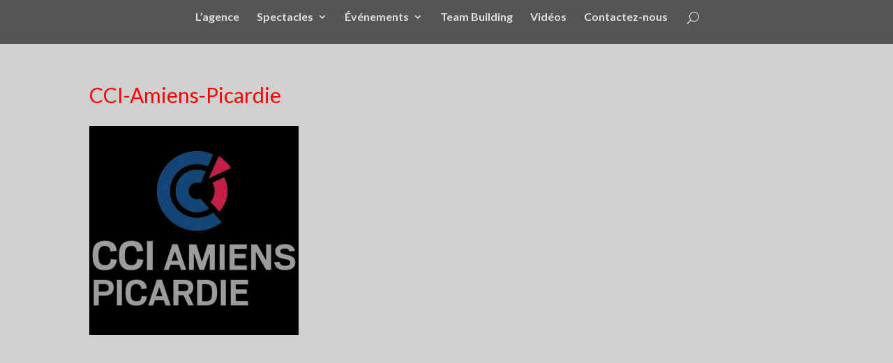

--- FILE ---
content_type: text/html; charset=UTF-8
request_url: https://www.caracom.fr/organisateur-de-spectacles-evenements-team-building/cci-amiens-picardie/
body_size: 7588
content:
<!DOCTYPE html>
<!--[if IE 6]>
<html id="ie6" lang="fr-FR" prefix="og: http://ogp.me/ns#">
<![endif]-->
<!--[if IE 7]>
<html id="ie7" lang="fr-FR" prefix="og: http://ogp.me/ns#">
<![endif]-->
<!--[if IE 8]>
<html id="ie8" lang="fr-FR" prefix="og: http://ogp.me/ns#">
<![endif]-->
<!--[if !(IE 6) | !(IE 7) | !(IE 8)  ]><!-->
<html lang="fr-FR" prefix="og: http://ogp.me/ns#">
<!--<![endif]-->
<head>
	<meta charset="UTF-8" />
			
	<meta http-equiv="X-UA-Compatible" content="IE=edge">
	<link rel="pingback" href="https://www.caracom.fr/xmlrpc.php" />

		<!--[if lt IE 9]>
	<script src="https://www.caracom.fr/wp-content/themes/Divi/js/html5.js" type="text/javascript"></script>
	<![endif]-->

	<script type="text/javascript">
		document.documentElement.className = 'js';
	</script>

	<title>CCI-Amiens-Picardie - CARACOM agence événementielle Nord</title>

<!-- This site is optimized with the Yoast SEO plugin v4.8 - https://yoast.com/wordpress/plugins/seo/ -->
<link rel="canonical" href="https://www.caracom.fr/organisateur-de-spectacles-evenements-team-building/cci-amiens-picardie/" />
<meta property="og:locale" content="fr_FR" />
<meta property="og:type" content="article" />
<meta property="og:title" content="CCI-Amiens-Picardie - CARACOM agence événementielle Nord" />
<meta property="og:url" content="https://www.caracom.fr/organisateur-de-spectacles-evenements-team-building/cci-amiens-picardie/" />
<meta property="og:site_name" content="CARACOM agence événementielle Nord" />
<meta property="article:publisher" content="https://www.facebook.com/Caracom-346961785383332" />
<meta property="og:image" content="https://www.caracom.fr/wp-content/uploads/2017/03/CCI-Amiens-Picardie.jpg" />
<meta name="twitter:card" content="summary" />
<meta name="twitter:title" content="CCI-Amiens-Picardie - CARACOM agence événementielle Nord" />
<meta name="twitter:image" content="https://www.caracom.fr/wp-content/uploads/2017/03/CCI-Amiens-Picardie.jpg" />
<!-- / Yoast SEO plugin. -->

<link rel='dns-prefetch' href='//fonts.googleapis.com' />
<link rel='dns-prefetch' href='//s.w.org' />
<link rel="alternate" type="application/rss+xml" title="CARACOM agence événementielle Nord &raquo; Flux" href="https://www.caracom.fr/feed/" />
<link rel="alternate" type="application/rss+xml" title="CARACOM agence événementielle Nord &raquo; Flux des commentaires" href="https://www.caracom.fr/comments/feed/" />
<link rel="alternate" type="application/rss+xml" title="CARACOM agence événementielle Nord &raquo; CCI-Amiens-Picardie Flux des commentaires" href="https://www.caracom.fr/organisateur-de-spectacles-evenements-team-building/cci-amiens-picardie/feed/" />
		<script type="text/javascript">
			window._wpemojiSettings = {"baseUrl":"https:\/\/s.w.org\/images\/core\/emoji\/2.2.1\/72x72\/","ext":".png","svgUrl":"https:\/\/s.w.org\/images\/core\/emoji\/2.2.1\/svg\/","svgExt":".svg","source":{"concatemoji":"https:\/\/www.caracom.fr\/wp-includes\/js\/wp-emoji-release.min.js?ver=4.7.31"}};
			!function(t,a,e){var r,n,i,o=a.createElement("canvas"),l=o.getContext&&o.getContext("2d");function c(t){var e=a.createElement("script");e.src=t,e.defer=e.type="text/javascript",a.getElementsByTagName("head")[0].appendChild(e)}for(i=Array("flag","emoji4"),e.supports={everything:!0,everythingExceptFlag:!0},n=0;n<i.length;n++)e.supports[i[n]]=function(t){var e,a=String.fromCharCode;if(!l||!l.fillText)return!1;switch(l.clearRect(0,0,o.width,o.height),l.textBaseline="top",l.font="600 32px Arial",t){case"flag":return(l.fillText(a(55356,56826,55356,56819),0,0),o.toDataURL().length<3e3)?!1:(l.clearRect(0,0,o.width,o.height),l.fillText(a(55356,57331,65039,8205,55356,57096),0,0),e=o.toDataURL(),l.clearRect(0,0,o.width,o.height),l.fillText(a(55356,57331,55356,57096),0,0),e!==o.toDataURL());case"emoji4":return l.fillText(a(55357,56425,55356,57341,8205,55357,56507),0,0),e=o.toDataURL(),l.clearRect(0,0,o.width,o.height),l.fillText(a(55357,56425,55356,57341,55357,56507),0,0),e!==o.toDataURL()}return!1}(i[n]),e.supports.everything=e.supports.everything&&e.supports[i[n]],"flag"!==i[n]&&(e.supports.everythingExceptFlag=e.supports.everythingExceptFlag&&e.supports[i[n]]);e.supports.everythingExceptFlag=e.supports.everythingExceptFlag&&!e.supports.flag,e.DOMReady=!1,e.readyCallback=function(){e.DOMReady=!0},e.supports.everything||(r=function(){e.readyCallback()},a.addEventListener?(a.addEventListener("DOMContentLoaded",r,!1),t.addEventListener("load",r,!1)):(t.attachEvent("onload",r),a.attachEvent("onreadystatechange",function(){"complete"===a.readyState&&e.readyCallback()})),(r=e.source||{}).concatemoji?c(r.concatemoji):r.wpemoji&&r.twemoji&&(c(r.twemoji),c(r.wpemoji)))}(window,document,window._wpemojiSettings);
		</script>
		<meta content="CARACOM v.1" name="generator"/><style type="text/css">
img.wp-smiley,
img.emoji {
	display: inline !important;
	border: none !important;
	box-shadow: none !important;
	height: 1em !important;
	width: 1em !important;
	margin: 0 .07em !important;
	vertical-align: -0.1em !important;
	background: none !important;
	padding: 0 !important;
}
</style>
<link rel='stylesheet' id='go-gallery-css'  href='https://www.caracom.fr/wp-content/plugins/go-gallery/assets/css/gallery.css?ver=1.0' type='text/css' media='all' />
<link rel='stylesheet' id='tos-css'  href='https://www.caracom.fr/wp-content/plugins/go-gallery/assets/plugins/tos/css/jquery.tosrus.custom.css?ver=1.0' type='text/css' media='all' />
<link rel='stylesheet' id='parent-style-css'  href='https://www.caracom.fr/wp-content/themes/Divi/style.css?ver=4.7.31' type='text/css' media='all' />
<link rel='stylesheet' id='divi-fonts-css'  href='https://fonts.googleapis.com/css?family=Open+Sans:300italic,400italic,600italic,700italic,800italic,400,300,600,700,800&#038;subset=latin,latin-ext' type='text/css' media='all' />
<link rel='stylesheet' id='et-gf-lato-css'  href='https://fonts.googleapis.com/css?family=Lato:400,100,100italic,300,300italic,400italic,700,700italic,900,900italic&#038;subset=latin,latin-ext' type='text/css' media='all' />
<link rel='stylesheet' id='divi-style-css'  href='https://www.caracom.fr/wp-content/themes/CARACOM/style.css?ver=3.0.38' type='text/css' media='all' />
<link rel='stylesheet' id='eticonfont-styles-css'  href='https://www.caracom.fr/wp-content/plugins/elegant-themes-icons/assets/css/etfonts-style.css?ver=4.7.31' type='text/css' media='all' />
<link rel='stylesheet' id='et-shortcodes-css-css'  href='https://www.caracom.fr/wp-content/themes/Divi/epanel/shortcodes/css/shortcodes.css?ver=3.0.38' type='text/css' media='all' />
<link rel='stylesheet' id='et-shortcodes-responsive-css-css'  href='https://www.caracom.fr/wp-content/themes/Divi/epanel/shortcodes/css/shortcodes_responsive.css?ver=3.0.38' type='text/css' media='all' />
<link rel='stylesheet' id='magnific-popup-css'  href='https://www.caracom.fr/wp-content/themes/Divi/includes/builder/styles/magnific_popup.css?ver=3.0.38' type='text/css' media='all' />
<script type='text/javascript' src='https://www.caracom.fr/wp-includes/js/jquery/jquery.js?ver=1.12.4'></script>
<script type='text/javascript' src='https://www.caracom.fr/wp-includes/js/jquery/jquery-migrate.min.js?ver=1.4.1'></script>
<link rel='https://api.w.org/' href='https://www.caracom.fr/wp-json/' />
<link rel="EditURI" type="application/rsd+xml" title="RSD" href="https://www.caracom.fr/xmlrpc.php?rsd" />
<link rel="wlwmanifest" type="application/wlwmanifest+xml" href="https://www.caracom.fr/wp-includes/wlwmanifest.xml" /> 
<meta name="generator" content="WordPress 4.7.31" />
<link rel='shortlink' href='https://www.caracom.fr/?p=169' />
<link rel="alternate" type="application/json+oembed" href="https://www.caracom.fr/wp-json/oembed/1.0/embed?url=https%3A%2F%2Fwww.caracom.fr%2Forganisateur-de-spectacles-evenements-team-building%2Fcci-amiens-picardie%2F" />
<link rel="alternate" type="text/xml+oembed" href="https://www.caracom.fr/wp-json/oembed/1.0/embed?url=https%3A%2F%2Fwww.caracom.fr%2Forganisateur-de-spectacles-evenements-team-building%2Fcci-amiens-picardie%2F&#038;format=xml" />
<meta name="viewport" content="width=device-width, initial-scale=1.0, maximum-scale=1.0, user-scalable=0" />		<style id="theme-customizer-css">
					@media only screen and ( min-width: 767px ) {
				body, .et_pb_column_1_2 .et_quote_content blockquote cite, .et_pb_column_1_2 .et_link_content a.et_link_main_url, .et_pb_column_1_3 .et_quote_content blockquote cite, .et_pb_column_3_8 .et_quote_content blockquote cite, .et_pb_column_1_4 .et_quote_content blockquote cite, .et_pb_blog_grid .et_quote_content blockquote cite, .et_pb_column_1_3 .et_link_content a.et_link_main_url, .et_pb_column_3_8 .et_link_content a.et_link_main_url, .et_pb_column_1_4 .et_link_content a.et_link_main_url, .et_pb_blog_grid .et_link_content a.et_link_main_url, body .et_pb_bg_layout_light .et_pb_post p,  body .et_pb_bg_layout_dark .et_pb_post p { font-size: 18px; }
				.et_pb_slide_content, .et_pb_best_value { font-size: 20px; }
			}
											body { line-height: 1.4em; }
							.woocommerce #respond input#submit, .woocommerce-page #respond input#submit, .woocommerce #content input.button, .woocommerce-page #content input.button, .woocommerce-message, .woocommerce-error, .woocommerce-info { background: #83ccc1 !important; }
			#et_search_icon:hover, .mobile_menu_bar:before, .mobile_menu_bar:after, .et_toggle_slide_menu:after, .et-social-icon a:hover, .et_pb_sum, .et_pb_pricing li a, .et_pb_pricing_table_button, .et_overlay:before, .entry-summary p.price ins, .woocommerce div.product span.price, .woocommerce-page div.product span.price, .woocommerce #content div.product span.price, .woocommerce-page #content div.product span.price, .woocommerce div.product p.price, .woocommerce-page div.product p.price, .woocommerce #content div.product p.price, .woocommerce-page #content div.product p.price, .et_pb_member_social_links a:hover, .woocommerce .star-rating span:before, .woocommerce-page .star-rating span:before, .et_pb_widget li a:hover, .et_pb_filterable_portfolio .et_pb_portfolio_filters li a.active, .et_pb_filterable_portfolio .et_pb_portofolio_pagination ul li a.active, .et_pb_gallery .et_pb_gallery_pagination ul li a.active, .wp-pagenavi span.current, .wp-pagenavi a:hover, .nav-single a, .posted_in a { color: #83ccc1; }
			.et_pb_contact_submit, .et_password_protected_form .et_submit_button, .et_pb_bg_layout_light .et_pb_newsletter_button, .comment-reply-link, .form-submit .et_pb_button, .et_pb_bg_layout_light .et_pb_promo_button, .et_pb_bg_layout_light .et_pb_more_button, .woocommerce a.button.alt, .woocommerce-page a.button.alt, .woocommerce button.button.alt, .woocommerce-page button.button.alt, .woocommerce input.button.alt, .woocommerce-page input.button.alt, .woocommerce #respond input#submit.alt, .woocommerce-page #respond input#submit.alt, .woocommerce #content input.button.alt, .woocommerce-page #content input.button.alt, .woocommerce a.button, .woocommerce-page a.button, .woocommerce button.button, .woocommerce-page button.button, .woocommerce input.button, .woocommerce-page input.button { color: #83ccc1; }
			.footer-widget h4 { color: #83ccc1; }
			.et-search-form, .nav li ul, .et_mobile_menu, .footer-widget li:before, .et_pb_pricing li:before, blockquote { border-color: #83ccc1; }
			.et_pb_counter_amount, .et_pb_featured_table .et_pb_pricing_heading, .et_quote_content, .et_link_content, .et_audio_content, .et_pb_post_slider.et_pb_bg_layout_dark, .et_slide_in_menu_container { background-color: #83ccc1; }
									a { color: #83ccc1; }
							#main-header, #main-header .nav li ul, .et-search-form, #main-header .et_mobile_menu { background-color: rgba(22,22,22,0.66); }
											#top-header, #et-secondary-nav li ul { background-color: #83ccc1; }
													.et_header_style_centered .mobile_nav .select_page, .et_header_style_split .mobile_nav .select_page, .et_nav_text_color_light #top-menu > li > a, .et_nav_text_color_dark #top-menu > li > a, #top-menu a, .et_mobile_menu li a, .et_nav_text_color_light .et_mobile_menu li a, .et_nav_text_color_dark .et_mobile_menu li a, #et_search_icon:before, .et_search_form_container input, span.et_close_search_field:after, #et-top-navigation .et-cart-info { color: rgba(255,255,255,0.81); }
			.et_search_form_container input::-moz-placeholder { color: rgba(255,255,255,0.81); }
			.et_search_form_container input::-webkit-input-placeholder { color: rgba(255,255,255,0.81); }
			.et_search_form_container input:-ms-input-placeholder { color: rgba(255,255,255,0.81); }
											#top-menu li a { font-size: 16px; }
			body.et_vertical_nav .container.et_search_form_container .et-search-form input { font-size: 16px !important; }
		
		
					#top-menu li.current-menu-ancestor > a, #top-menu li.current-menu-item > a,
			.et_color_scheme_red #top-menu li.current-menu-ancestor > a, .et_color_scheme_red #top-menu li.current-menu-item > a,
			.et_color_scheme_pink #top-menu li.current-menu-ancestor > a, .et_color_scheme_pink #top-menu li.current-menu-item > a,
			.et_color_scheme_orange #top-menu li.current-menu-ancestor > a, .et_color_scheme_orange #top-menu li.current-menu-item > a,
			.et_color_scheme_green #top-menu li.current-menu-ancestor > a, .et_color_scheme_green #top-menu li.current-menu-item > a { color: #83ccc1; }
													#main-footer .footer-widget h4 { color: #83ccc1; }
							.footer-widget li:before { border-color: #83ccc1; }
						#footer-widgets .footer-widget li:before { top: 12.3px; }					#main-header { box-shadow: none; }
							.et-fixed-header#main-header { box-shadow: none !important; }
								
		
																														
		@media only screen and ( min-width: 981px ) {
																																		.et_header_style_centered #logo { max-height: 70%; }
				.et_pb_svg_logo.et_header_style_centered #logo { height: 70%; }
																.et_header_style_centered.et_hide_primary_logo #main-header:not(.et-fixed-header) .logo_container, .et_header_style_centered.et_hide_fixed_logo #main-header.et-fixed-header .logo_container { height: 11.88px; }
										.et_header_style_left .et-fixed-header #et-top-navigation, .et_header_style_split .et-fixed-header #et-top-navigation { padding: 37px 0 0 0; }
				.et_header_style_left .et-fixed-header #et-top-navigation nav > ul > li > a, .et_header_style_split .et-fixed-header #et-top-navigation nav > ul > li > a  { padding-bottom: 37px; }
				.et_header_style_centered header#main-header.et-fixed-header .logo_container { height: 74px; }
				.et_header_style_split .et-fixed-header .centered-inline-logo-wrap { width: 74px; margin: -74px 0;  }
				.et_header_style_split .et-fixed-header .centered-inline-logo-wrap #logo { max-height: 74px; }
				.et_pb_svg_logo.et_header_style_split .et-fixed-header .centered-inline-logo-wrap #logo { height: 74px; }
				.et_header_style_slide .et-fixed-header #et-top-navigation, .et_header_style_fullscreen .et-fixed-header #et-top-navigation { padding: 28px 0 28px 0 !important; }
													.et-fixed-header#top-header, .et-fixed-header#top-header #et-secondary-nav li ul { background-color: #83ccc1; }
										.et-fixed-header#main-header, .et-fixed-header#main-header .nav li ul, .et-fixed-header .et-search-form { background-color: rgba(22,22,22,0.91); }
										.et-fixed-header #top-menu li a { font-size: 16px; }
										.et-fixed-header #top-menu a, .et-fixed-header #et_search_icon:before, .et-fixed-header #et_top_search .et-search-form input, .et-fixed-header .et_search_form_container input, .et-fixed-header .et_close_search_field:after, .et-fixed-header #et-top-navigation .et-cart-info { color: rgba(255,255,255,0.81) !important; }
				.et-fixed-header .et_search_form_container input::-moz-placeholder { color: rgba(255,255,255,0.81) !important; }
				.et-fixed-header .et_search_form_container input::-webkit-input-placeholder { color: rgba(255,255,255,0.81) !important; }
				.et-fixed-header .et_search_form_container input:-ms-input-placeholder { color: rgba(255,255,255,0.81) !important; }
										.et-fixed-header #top-menu li.current-menu-ancestor > a,
				.et-fixed-header #top-menu li.current-menu-item > a { color: #83ccc1 !important; }
						
					}
					@media only screen and ( min-width: 1350px) {
				.et_pb_row { padding: 27px 0; }
				.et_pb_section { padding: 54px 0; }
				.single.et_pb_pagebuilder_layout.et_full_width_page .et_post_meta_wrapper { padding-top: 81px; }
				.et_pb_section.et_pb_section_first { padding-top: inherit; }
				.et_pb_fullwidth_section { padding: 0; }
			}
		
		@media only screen and ( max-width: 980px ) {
																				}
		@media only screen and ( max-width: 767px ) {
										h1 { font-size: 33px; }
				h2, .product .related h2, .et_pb_column_1_2 .et_quote_content blockquote p { font-size: 28px; }
				h3 { font-size: 24px; }
				h4, .et_pb_circle_counter h3, .et_pb_number_counter h3, .et_pb_column_1_3 .et_pb_post h2, .et_pb_column_1_4 .et_pb_post h2, .et_pb_blog_grid h2, .et_pb_column_1_3 .et_quote_content blockquote p, .et_pb_column_3_8 .et_quote_content blockquote p, .et_pb_column_1_4 .et_quote_content blockquote p, .et_pb_blog_grid .et_quote_content blockquote p, .et_pb_column_1_3 .et_link_content h2, .et_pb_column_3_8 .et_link_content h2, .et_pb_column_1_4 .et_link_content h2, .et_pb_blog_grid .et_link_content h2, .et_pb_column_1_3 .et_audio_content h2, .et_pb_column_3_8 .et_audio_content h2, .et_pb_column_1_4 .et_audio_content h2, .et_pb_blog_grid .et_audio_content h2, .et_pb_column_3_8 .et_pb_audio_module_content h2, .et_pb_column_1_3 .et_pb_audio_module_content h2, .et_pb_gallery_grid .et_pb_gallery_item h3, .et_pb_portfolio_grid .et_pb_portfolio_item h2, .et_pb_filterable_portfolio_grid .et_pb_portfolio_item h2 { font-size: 19px; }
				.et_pb_slider.et_pb_module .et_pb_slides .et_pb_slide_description .et_pb_slide_title { font-size: 50px; }
				.woocommerce ul.products li.product h3, .woocommerce-page ul.products li.product h3, .et_pb_gallery_grid .et_pb_gallery_item h3, .et_pb_portfolio_grid .et_pb_portfolio_item h2, .et_pb_filterable_portfolio_grid .et_pb_portfolio_item h2, .et_pb_column_1_4 .et_pb_audio_module_content h2 { font-size: 17px; }
											}
	</style>

	
					<style class="et_heading_font">
				h1, h2, h3, h4, h5, h6 {
					font-family: 'Lato', Helvetica, Arial, Lucida, sans-serif;				}
				</style>
							<style class="et_body_font">
				body, input, textarea, select {
					font-family: 'Lato', Helvetica, Arial, Lucida, sans-serif;				}
				</style>
			
	
	<style id="module-customizer-css">
			</style>

	<link rel="shortcut icon" href="https://dev.crea-box.com/www/caracom/wp-content/uploads/2017/03/cropped-caracom-ico.jpg" /><style type="text/css" id="custom-background-css">
body.custom-background { background-color: #020202; }
</style>
<script type="text/javascript" language="javascript">
jQuery(document).ready(function()
{
/*jQuery(document).bind("contextmenu", function(){
return false;	
});*/
jQuery('img').bind("contextmenu", function(){ return false;});
});
</script><link rel="icon" href="https://www.caracom.fr/wp-content/uploads/2021/06/cropped-fav-icon-32x32.jpg" sizes="32x32" />
<link rel="icon" href="https://www.caracom.fr/wp-content/uploads/2021/06/cropped-fav-icon-192x192.jpg" sizes="192x192" />
<link rel="apple-touch-icon-precomposed" href="https://www.caracom.fr/wp-content/uploads/2021/06/cropped-fav-icon-180x180.jpg" />
<meta name="msapplication-TileImage" content="https://www.caracom.fr/wp-content/uploads/2021/06/cropped-fav-icon-270x270.jpg" />
		<style type="text/css" id="wp-custom-css">
			.mfp-title {
display: none;
}
#logo {
visibility: hidden;}		</style>
	</head>
<body class="attachment attachment-template-default attachmentid-169 attachment-jpeg custom-background et_pb_button_helper_class et_transparent_nav et_fixed_nav et_show_nav et_hide_primary_logo et_hide_fixed_logo et_cover_background et_pb_gutter osx et_pb_gutters3 et_primary_nav_dropdown_animation_fade et_secondary_nav_dropdown_animation_fade et_pb_footer_columns4 et_header_style_centered et_right_sidebar et_divi_theme chrome">
	<div id="page-container">

	
	
		<header id="main-header" data-height-onload="66">
			<div class="container clearfix et_menu_container">
							<div class="logo_container">
					<span class="logo_helper"></span>
					<a href="https://www.caracom.fr/">
						<img src="https://www.caracom.fr/wp-content/uploads/2019/02/caracom-17-ans.png" alt="CARACOM agence événementielle Nord" id="logo" data-height-percentage="70" />
					</a>
				</div>
				<div id="et-top-navigation" data-height="66" data-fixed-height="74">
											<nav id="top-menu-nav">
						<ul id="top-menu" class="nav"><li id="menu-item-215" class="menu-item menu-item-type-post_type menu-item-object-page menu-item-home menu-item-215"><a href="https://www.caracom.fr/">L&rsquo;agence</a></li>
<li id="menu-item-895" class="menu-item menu-item-type-post_type menu-item-object-page menu-item-has-children menu-item-895"><a href="https://www.caracom.fr/organisateur-de-spectacles-shows/">Spectacles</a>
<ul class="sub-menu">
	<li id="menu-item-1031" class="menu-item menu-item-type-post_type menu-item-object-page menu-item-1031"><a href="https://www.caracom.fr/organisateur-d-arbre-de-noel/">Arbres de Noël</a></li>
	<li id="menu-item-952" class="menu-item menu-item-type-post_type menu-item-object-page menu-item-952"><a href="https://www.caracom.fr/organisateur-de-spectacles-de-cirque/">Cirques</a></li>
	<li id="menu-item-949" class="menu-item menu-item-type-post_type menu-item-object-page menu-item-949"><a href="https://www.caracom.fr/organisateur-de-spectacles-de-music-hall/">Music Hall</a></li>
	<li id="menu-item-681" class="menu-item menu-item-type-post_type menu-item-object-page menu-item-681"><a href="https://www.caracom.fr/creation-et-communication-agence/">Nos créations</a></li>
	<li id="menu-item-954" class="menu-item menu-item-type-post_type menu-item-object-page menu-item-954"><a href="https://www.caracom.fr/organisateur-de-spectacles-carnavals-professionnels/">Rues</a></li>
	<li id="menu-item-1008" class="menu-item menu-item-type-post_type menu-item-object-page menu-item-1008"><a href="https://www.caracom.fr/organisateur-de-spectacles-avec-chanteurs/">Variétés</a></li>
</ul>
</li>
<li id="menu-item-682" class="menu-item menu-item-type-post_type menu-item-object-page menu-item-has-children menu-item-682"><a href="https://www.caracom.fr/organisateur-d-evenements-et-animations-professionnels/">Événements</a>
<ul class="sub-menu">
	<li id="menu-item-680" class="menu-item menu-item-type-post_type menu-item-object-page menu-item-680"><a href="https://www.caracom.fr/evenements-realises-par-lagence/">Nos réalisations</a></li>
	<li id="menu-item-679" class="menu-item menu-item-type-post_type menu-item-object-page menu-item-679"><a href="https://www.caracom.fr/prestations-techniques/">Prestations techniques</a></li>
	<li id="menu-item-678" class="menu-item menu-item-type-post_type menu-item-object-page menu-item-678"><a href="https://www.caracom.fr/prestations-traiteurs-tout-evenement/">Prestations traiteurs</a></li>
	<li id="menu-item-677" class="menu-item menu-item-type-post_type menu-item-object-page menu-item-677"><a href="https://www.caracom.fr/organisateur-de-soirees-evenementielles/">Soirées événementielles</a></li>
</ul>
</li>
<li id="menu-item-1344" class="menu-item menu-item-type-post_type menu-item-object-page menu-item-1344"><a href="https://www.caracom.fr/organisateur-team-building/">Team Building</a></li>
<li id="menu-item-1141" class="menu-item menu-item-type-post_type menu-item-object-page menu-item-1141"><a href="https://www.caracom.fr/conception-realisation-et-montage-video/">Vidéos</a></li>
<li id="menu-item-981" class="menu-item menu-item-type-post_type menu-item-object-page menu-item-981"><a href="https://www.caracom.fr/contact-organisateur-evenementiel/">Contactez-nous</a></li>
</ul>						</nav>
					
					
					
										<div id="et_top_search">
						<span id="et_search_icon"></span>
					</div>
					
					<div id="et_mobile_nav_menu">
				<div class="mobile_nav closed">
					<span class="select_page">Sélectionner une page</span>
					<span class="mobile_menu_bar mobile_menu_bar_toggle"></span>
				</div>
			</div>				</div> <!-- #et-top-navigation -->
			</div> <!-- .container -->
			<div class="et_search_outer">
				<div class="container et_search_form_container">
					<form role="search" method="get" class="et-search-form" action="https://www.caracom.fr/">
					<input type="search" class="et-search-field" placeholder="Rechercher &hellip;" value="" name="s" title="Rechercher:" />					</form>
					<span class="et_close_search_field"></span>
				</div>
			</div>
		</header> <!-- #main-header -->

		<div id="et-main-area">
<div id="main-content">


	<div class="container">
		<div id="content-area" class="clearfix">
			<div id="left-area">


			
				<article id="post-169" class="post-169 attachment type-attachment status-inherit hentry">

				
					<h1 class="entry-title main_title">CCI-Amiens-Picardie</h1>
				
				
					<div class="entry-content">
					<p class="attachment"><a href='https://www.caracom.fr/wp-content/uploads/2017/03/CCI-Amiens-Picardie.jpg'><img width="300" height="300" src="https://www.caracom.fr/wp-content/uploads/2017/03/CCI-Amiens-Picardie.jpg" class="attachment-medium size-medium" alt="" srcset="https://www.caracom.fr/wp-content/uploads/2017/03/CCI-Amiens-Picardie.jpg 300w, https://www.caracom.fr/wp-content/uploads/2017/03/CCI-Amiens-Picardie-150x150.jpg 150w" sizes="(max-width: 300px) 100vw, 300px" /></a></p>
					</div> <!-- .entry-content -->

				
				</article> <!-- .et_pb_post -->

			

			</div> <!-- #left-area -->

					</div> <!-- #content-area -->
	</div> <!-- .container -->


</div> <!-- #main-content -->


	<span class="et_pb_scroll_top et-pb-icon"></span>


			<footer id="main-footer">
				

		
				<div id="footer-bottom">
					<div class="container clearfix">
				<ul class="et-social-icons">

	<li class="et-social-icon et-social-facebook">
		<a href="https://www.facebook.com/Caracom-346961785383332/?fref=ts" class="icon">
			<span>Facebook</span>
		</a>
	</li>
	<li class="et-social-icon et-social-youtube">
		<a href="https://www.youtube.com/user/caracomlomme" class="icon">
			<span>Youtube</span>
		</a>
	</li>
</ul>					<a href="http://www.crea-box.com" title="Création de site internet"><img style="width: 40px; alpha: 0.8;margin: 8px 20px 0 0; float: left;" src="https://www.caracom.fr/wp-content/uploads/2017/05/crea-box-agence-de-communication.png" alt="Agence digitale Lille"/></a>
						<p id="footer-info">&copy; 2002-2025 CARACOM<span style="font-size: 13px; margin-left: 15px;"><span class="icon_phone"></span> : <a href="tel:0672355797" style="color: #83ccc1;">06 72 35 57 97</a> <br /> <span class="icon_house"></span> : 134 rue du général de Gaulle 59370 Mons en Baroeul   N° licences :D2020-003302 - RC GENERALI AR927579</span></p>
						
					</div>	<!-- .container -->
				</div>
			</footer> <!-- #main-footer -->
		</div> <!-- #et-main-area -->


	</div> <!-- #page-container -->

	<style type="text/css" id="et-builder-page-custom-style">
				 .et_pb_section { background-color: ; }
			</style><script>
  (function(i,s,o,g,r,a,m){i['GoogleAnalyticsObject']=r;i[r]=i[r]||function(){
  (i[r].q=i[r].q||[]).push(arguments)},i[r].l=1*new Date();a=s.createElement(o),
  m=s.getElementsByTagName(o)[0];a.async=1;a.src=g;m.parentNode.insertBefore(a,m)
  })(window,document,'script','https://www.google-analytics.com/analytics.js','ga');

  ga('create', 'UA-4033502-61', 'auto');
  ga('send', 'pageview');

</script><script type='text/javascript' src='https://www.caracom.fr/wp-content/themes/Divi/includes/builder/scripts/frontend-builder-global-functions.js?ver=3.0.38'></script>
<script type='text/javascript' src='https://www.caracom.fr/wp-includes/js/imagesloaded.min.js?ver=3.2.0'></script>
<script type='text/javascript' src='https://www.caracom.fr/wp-content/plugins/go-gallery/assets/plugins/isotope/isotope.pkgd.min.js?ver=1.0'></script>
<script type='text/javascript' src='https://www.caracom.fr/wp-content/plugins/go-gallery/assets/js/gallery.js?ver=1.0'></script>
<script type='text/javascript' src='https://www.caracom.fr/wp-content/plugins/go-gallery/assets/plugins/tos/js/jquery.tosrus.min.custom.js?ver=1.0'></script>
<script type='text/javascript' src='https://www.caracom.fr/wp-includes/js/comment-reply.min.js?ver=4.7.31'></script>
<script type='text/javascript' src='https://www.caracom.fr/wp-content/themes/Divi/includes/builder/scripts/jquery.mobile.custom.min.js?ver=3.0.38'></script>
<script type='text/javascript' src='https://www.caracom.fr/wp-content/themes/Divi/js/custom.js?ver=3.0.38'></script>
<script type='text/javascript' src='https://www.caracom.fr/wp-content/themes/Divi/js/smoothscroll.js?ver=3.0.38'></script>
<script type='text/javascript' src='https://www.caracom.fr/wp-content/themes/Divi/includes/builder/scripts/jquery.fitvids.js?ver=3.0.38'></script>
<script type='text/javascript' src='https://www.caracom.fr/wp-content/themes/Divi/includes/builder/scripts/waypoints.min.js?ver=3.0.38'></script>
<script type='text/javascript' src='https://www.caracom.fr/wp-content/themes/Divi/includes/builder/scripts/jquery.magnific-popup.js?ver=3.0.38'></script>
<script type='text/javascript'>
/* <![CDATA[ */
var et_pb_custom = {"ajaxurl":"https:\/\/www.caracom.fr\/wp-admin\/admin-ajax.php","images_uri":"https:\/\/www.caracom.fr\/wp-content\/themes\/Divi\/images","builder_images_uri":"https:\/\/www.caracom.fr\/wp-content\/themes\/Divi\/includes\/builder\/images","et_frontend_nonce":"1158da21b8","subscription_failed":"Veuillez v\u00e9rifier les champs ci-dessous pour vous assurer que vous avez entr\u00e9 les informations correctes.","et_ab_log_nonce":"fafb9d8ea8","fill_message":"S'il vous pla\u00eet, remplissez les champs suivants:","contact_error_message":"Veuillez corriger les erreurs suivantes :","invalid":"E-mail non valide","captcha":"Captcha","prev":"Pr\u00e9c\u00e9dent","previous":"Pr\u00e9c\u00e9dente","next":"Prochaine","wrong_captcha":"Vous avez entr\u00e9 le mauvais num\u00e9ro dans le captcha.","is_builder_plugin_used":"","ignore_waypoints":"no","is_divi_theme_used":"1","widget_search_selector":".widget_search","is_ab_testing_active":"","page_id":"169","unique_test_id":"","ab_bounce_rate":"5","is_cache_plugin_active":"no","is_shortcode_tracking":""};
/* ]]> */
</script>
<script type='text/javascript' src='https://www.caracom.fr/wp-content/themes/Divi/includes/builder/scripts/frontend-builder-scripts.js?ver=3.0.38'></script>
<script type='text/javascript' src='https://www.caracom.fr/wp-includes/js/wp-embed.min.js?ver=4.7.31'></script>
</body>
</html>

--- FILE ---
content_type: text/css
request_url: https://www.caracom.fr/wp-content/plugins/go-gallery/assets/css/gallery.css?ver=1.0
body_size: 874
content:
#go-overlay {
  position: fixed;
  z-index: 2000000;
  overflow: hidden;
}
#go-overlay-bg {
  position: absolute;
  top: 0;
  left: 0;
  background: #000;
  background-position: center top;
  background-size: cover;
}
div.go-gallery {
  width: 100%;
  zoom: 1;
  overflow: auto;
}
div.go-gallery.menu-left ul.go-gallery-filters {
  text-align: left;
}
div.go-gallery.menu-center ul.go-gallery-filters {
  text-align: center;
}
div.go-gallery.menu-right ul.go-gallery-filters {
  text-align: right;
}
div.go-gallery.menu-show ul.go-gallery-filters {
  display: block;
}
div.go-gallery ul.go-gallery-filters {
  zoom: 1;
  overflow: auto;
  clear: both;
  display: none;
  padding: 20px;
}
div.go-gallery ul.go-gallery-filters,
div.go-gallery ul.go-gallery-filters li {
  margin: 0;
  padding: 0;
}
div.go-gallery ul.go-gallery-filters li {
  display: inline;
}
div.go-gallery ul.go-gallery-filters li a {
  display: inline-block;
  background: #444;
  color: #fff;
  margin: 0 4px;
}
div.go-gallery ul.go-gallery-filters li a:link,
div.go-gallery ul.go-gallery-filters li a:hover,
div.go-gallery ul.go-gallery-filters li a:visited,
div.go-gallery ul.go-gallery-filters li a:active {
  text-decoration: none;
  padding: 3px 8px;
}
div.go-gallery ul.go-gallery-list,
div.go-gallery li.go-gallery-item {
  display: block;
  margin: 0;
  padding: 0;
}
div.go-gallery.size-tiny ul.go-gallery-list li.go-gallery-item {
  width: 12.5%;
}
div.go-gallery.size-tiny ul.go-gallery-list li.go-gallery-item .image-overlay h3,
div.go-gallery.size-tiny ul.go-gallery-list li.go-gallery-item .image-overlay h4 {
  display: none;
}
div.go-gallery.size-small ul.go-gallery-list li.go-gallery-item {
  width: 25%;
}
div.go-gallery.size-medium ul.go-gallery-list li.go-gallery-item {
  width: 32.5%;
}
div.go-gallery.size-large ul.go-gallery-list li.go-gallery-item {
  width: 49.5%;
}
div.go-gallery.style-squared ul.go-gallery-list li.go-gallery-item figure {
  width: 100%;
  padding-top: 100%;
}
div.go-gallery.style-squared ul.go-gallery-list li.go-gallery-item img {
  display: none;
}
div.go-gallery.style-squared ul.go-gallery-list li.go-gallery-item .image {
  position: absolute;
  left: 0;
  top: 0;
  width: 100%;
  height: 100%;
  background-position: center center;
  background-size: cover;
  -webkit-transition: all 500ms;
  -moz-transition: all 500ms;
  -o-transition: all 500ms;
  transition: all 500ms;
  -webkit-transform: scale(1);
  -moz-transform: scale(1);
  -o-transform: scale(1);
  -ms-transform: scale(1);
  transform: scale(1);
}
div.go-gallery.style-squared ul.go-gallery-list li.go-gallery-item:hover .image {
  -webkit-transform: scale(1.1);
  -moz-transform: scale(1.1);
  -o-transform: scale(1.1);
  -ms-transform: scale(1.1);
  transform: scale(1.1);
}
div.go-gallery ul.go-gallery-list {
  zoom: 1;
  overflow: auto;
  overflow: hidden;
  clear: both;
}
div.go-gallery ul.go-gallery-list li.go-gallery-item {
  box-sizing: border-box;
  width: 25%;
  float: left;
  cursor: pointer;
}
div.go-gallery ul.go-gallery-list li.go-gallery-item .image-wrap {
  padding: 8px;
  background: #fff;
  display: block;
  box-sizing: border-box;
}
div.go-gallery ul.go-gallery-list li.go-gallery-item .image-wrap:link,
div.go-gallery ul.go-gallery-list li.go-gallery-item .image-wrap:hover,
div.go-gallery ul.go-gallery-list li.go-gallery-item .image-wrap:visited,
div.go-gallery ul.go-gallery-list li.go-gallery-item .image-wrap:active {
  text-decoration: none !important;
  border: none !important;
}
div.go-gallery ul.go-gallery-list li.go-gallery-item figure {
  display: block;
  position: relative;
  overflow: hidden;
}
div.go-gallery ul.go-gallery-list li.go-gallery-item .image-overlay {
  position: absolute;
  z-index: 2;
  top: 0;
  left: 0;
  width: 100%;
  height: 100%;
  background: rgba(255, 255, 255, 0.4);
  opacity: 0;
  -webkit-transition: all 500ms;
  -moz-transition: all 500ms;
  -o-transition: all 500ms;
  transition: all 500ms;
}
div.go-gallery ul.go-gallery-list li.go-gallery-item .image-overlay h3 {
  background: #000;
  color: #fff;
  display: block;
  top: 10px;
  position: absolute;
  left: 0;
  right: 0;
  text-align: center;
  margin: 0;
  padding: 1px 12px;
  white-space: pre;
  text-overflow: ellipsis;
  overflow: hidden;
  font-weight: 400;
  -webkit-transform: translate(0, -50px);
  -moz-transform: translate(0, -50px);
  -o-transform: translate(0, -50px);
  -ms-transform: translate(0, -50px);
  transform: translate(0, -50px);
  -webkit-transition: all 300ms;
  -moz-transition: all 300ms;
  -o-transition: all 300ms;
  transition: all 300ms;
}
div.go-gallery ul.go-gallery-list li.go-gallery-item .image-overlay h4 {
  color: #000;
  display: block;
  top: 50px;
  position: absolute;
  left: 0;
  right: 0;
  line-height: 1.2em;
  height: 2.4em;
  text-align: center;
  margin: 0;
  font-size: 13px;
  font-style: italic;
  padding: 1px 12px;
  text-overflow: ellipsis;
  overflow: hidden;
  font-weight: 400;
  opacity: 0;
  -webkit-transform: translate(0px, 50px);
  -moz-transform: translate(0px, 50px);
  -o-transform: translate(0px, 50px);
  -ms-transform: translate(0px, 50px);
  transform: translate(0px, 50px);
  -webkit-transition: all 300ms 200ms;
  -moz-transition: all 300ms 200ms;
  -o-transition: all 300ms 200ms;
  transition: all 300ms 200ms;
}
div.go-gallery ul.go-gallery-list li.go-gallery-item:hover img {
  -webkit-transform: scale(1.1);
  -moz-transform: scale(1.1);
  -o-transform: scale(1.1);
  -ms-transform: scale(1.1);
  transform: scale(1.1);
}
div.go-gallery ul.go-gallery-list li.go-gallery-item:hover .image-overlay {
  opacity: 1;
}
div.go-gallery ul.go-gallery-list li.go-gallery-item:hover .image-overlay h3 {
  -webkit-transform: translate(0px, 0px);
  -moz-transform: translate(0px, 0px);
  -o-transform: translate(0px, 0px);
  -ms-transform: translate(0px, 0px);
  transform: translate(0px, 0px);
}
div.go-gallery ul.go-gallery-list li.go-gallery-item:hover .image-overlay h4 {
  -webkit-transform: translate(0px, 0px);
  -moz-transform: translate(0px, 0px);
  -o-transform: translate(0px, 0px);
  -ms-transform: translate(0px, 0px);
  transform: translate(0px, 0px);
  opacity: 1;
}
div.go-gallery ul.go-gallery-list li.go-gallery-item img {
  z-index: 1;
  -webkit-transition: all 500ms;
  -moz-transition: all 500ms;
  -o-transition: all 500ms;
  transition: all 500ms;
  -webkit-transform: scale(1);
  -moz-transform: scale(1);
  -o-transform: scale(1);
  -ms-transform: scale(1);
  transform: scale(1);
  width: 100%;
  max-width: 100%;
  height: auto;
  display: block;
  border-radius: 0;
  box-shadow: none;
}


--- FILE ---
content_type: text/css
request_url: https://www.caracom.fr/wp-content/themes/CARACOM/style.css?ver=3.0.38
body_size: 1542
content:
/* 
 Theme Name:     CARACOM
 Author:         Crea-BOX.com
 Author URI:     http://www.crea-box.com
 Template:       Divi
 Version:        1
 Description:   Theme adapté et développé pour la société CARACOM agence de communication événementielle
 Wordpress Version: 4.7.3
*/ 


/* ----------- PUT YOUR CUSTOM CSS BELOW THIS LINE -- DO NOT EDIT ABOVE THIS LINE --------------------------- */ 


/*.et_pb_fullwidth_header .et_pb_fullwidth_header_container.center .header-content-container.center, .et_pb_fullwidth_header .et_pb_fullwidth_header_container.center .header-image-container.center {
	-webkit-align-self: initial;
    -moz-align-self: initial;
    -ms-align-self: initial;
    align-self: initial;
}

.et_pb_fullwidth_header .et_pb_fullwidth_header_container.center .header-content-container, .et_pb_fullwidth_header .et_pb_fullwidth_header_container.center .header-image-container {
    width: 100%;
    -webkit-align-self: initial;
    -moz-align-self: initial;
    -ms-align-self: initial;
    align-self: initial;
}
*/



.mobile_menu_bar:before {
		position: relative;
		top: 0;
		left: 0;
		font-size: 45px !important;
		content: "\61";
		cursor: pointer;
	}
.et-search-form, .nav li ul, .et_mobile_menu, .footer-widget li:before, .et_pb_pricing li:before, blockquote {
    border-left: 3px solid #ce322b;
	border-top: none;
}
::-moz-selection {
   background-color:#ce322b;
   color:#fff;
}
::selection {
    background: #ce322b;
    background-image: initial;
    background-position-x: initial;
    background-position-y: initial;
    background-size: initial;
    background-repeat-x: initial;
    background-repeat-y: initial;
    background-attachment: initial;
    background-origin: initial;
    background-clip: initial;
    background-color: rgba(163, 50, 43, 0.9);
   color:#fff !important;
}

h2, h3 {
	/*font-size: 2.3em !important;*/
	text-transform: uppercase;
	
}
h3:first-letter {
	color: #83ccc1;
}
#et_search_icon:hover, .mobile_menu_bar::before, .mobile_menu_bar::after, .et-social-icon a:hover, .comment-reply-link, .form-submit .et_pb_button, .entry-summary p.price ins, .woocommerce div.product span.price, .woocommerce-page div.product span.price, .woocommerce #content div.product span.price, .woocommerce-page #content div.product span.price, .woocommerce div.product p.price, .woocommerce-page div.product p.price, .woocommerce #content div.product p.price, .woocommerce-page #content div.product p.price, .woocommerce .star-rating span::before, .woocommerce-page .star-rating span::before, .woocommerce a.button.alt, .woocommerce-page a.button.alt, .woocommerce button.button.alt, .woocommerce-page button.button.alt, .woocommerce input.button.alt, .woocommerce-page input.button.alt, .woocommerce #respond input#submit.alt, .woocommerce-page #respond input#submit.alt, .woocommerce #content input.button.alt, .woocommerce-page #content input.button.alt, .woocommerce a.button, .woocommerce-page a.button, .woocommerce button.button, .woocommerce-page button.button, .woocommerce input.button, .woocommerce-page input.button, .woocommerce #respond input#submit, .woocommerce-page #respond input#submit, .woocommerce #content input.button, .woocommerce-page #content input.button, .woocommerce a.button.alt:hover, .woocommerce-page a.button.alt:hover, .woocommerce button.button.alt:hover, .woocommerce-page button.button.alt:hover, .woocommerce input.button.alt:hover, .woocommerce-page input.button.alt:hover, .woocommerce #respond input#submit.alt:hover, .woocommerce-page #respond input#submit.alt:hover, .woocommerce #content input.button.alt:hover, .woocommerce-page #content input.button.alt:hover, .woocommerce a.button:hover, .woocommerce-page a.button:hover, .woocommerce button.button, .woocommerce-page button.button:hover, .woocommerce input.button:hover, .woocommerce-page input.button:hover, .woocommerce #respond input#submit:hover, .woocommerce-page #respond input#submit:hover, .woocommerce #content input.button:hover, .wp-pagenavi span.current, .wp-pagenavi a:hover, .et_password_protected_form .et_submit_button, .nav-single a, .posted_in a, #top-menu li.current-menu-ancestor > a, #top-menu li.current-menu-item > a, .bottom-nav li.current-menu-item > a, .footer-widget h4 {
    color: #ce322b;
}
.et_pb_contact p input, .et_pb_contact p textarea {
    width: 100%;
    padding: 16px;
    border: none;
    -webkit-border-radius: 0;
    -moz-border-radius: 0;
    border-radius: 0;
    color: #202020;
    background-color: #eee;
    font-size: 14px;
}
.et_pb_contact p input, .et_pb_contact p textarea {
    width: 100%;
    padding: 16px;
    border: none;
    -webkit-border-radius: 0;
    -moz-border-radius: 0;
    border-radius: 3px;
    color: #202020;
	transition: background-color 0.5s ease;
    background-color: #d7d7d7;
    font-size: 14px;
}
.et_pb_contact p input:hover, .et_pb_contact p textarea:hover {
    width: 100%;
    padding: 16px;
    border: none;
    -webkit-border-radius: 0;
    -moz-border-radius: 0;
    border-radius: 3px;
    color: #202020;
    background-color: #fff;
    font-size: 14px;
}
.post-meta {
	display: none;
}
#sidebar {
	visibility: hidden;
}
#main-content .container::before {
    background-color: transparent;

}
#left-area {
    width: 100%;
	min-height: 1080px;
}
#main-content {
	background-color: #d0d0d0;
}
.et_pb_social_media_follow li a.follow_button {
    margin-top: 15px;
}
.et_pb_social_media_follow li a.icon::before {
    width: 50px;
    height: 50px;
    font-size: 25px;
    line-height: 50px;
}
.et_pb_social_media_follow li a.icon {
    width: 50px;
    height: 50px;
	font-size: 15px;
}
.entry-title {
color: red;
}
.et_header_style_centered .et-search-form input, .et_header_style_centered span.et_close_search_field {
    top: 20%;
}
.et_pb_contact_form_0 {
color: #fff !important;
}
.et-pb-contact-message {
color: #fff !important;
}
@media (max-width: 980px){
	.et_header_style_centered .mobile_nav .select_page, .et_header_style_split .mobile_nav .select_page {
		display: none;
		color: #666;
		font-size: 14px;
	}
	#et_search_icon:hover, .mobile_menu_bar:before, .mobile_menu_bar:after, .et_toggle_slide_menu:after, .et-social-icon a:hover, .et_pb_sum, .et_pb_pricing li a, .et_pb_pricing_table_button, .et_overlay:before, .entry-summary p.price ins, .woocommerce div.product span.price, .woocommerce-page div.product span.price, .woocommerce #content div.product span.price, .woocommerce-page #content div.product span.price, .woocommerce div.product p.price, .woocommerce-page div.product p.price, .woocommerce #content div.product p.price, .woocommerce-page #content div.product p.price, .et_pb_member_social_links a:hover, .woocommerce .star-rating span:before, .woocommerce-page .star-rating span:before, .et_pb_widget li a:hover, .et_pb_filterable_portfolio .et_pb_portfolio_filters li a.active, .et_pb_filterable_portfolio .et_pb_portofolio_pagination ul li a.active, .et_pb_gallery .et_pb_gallery_pagination ul li a.active, .wp-pagenavi span.current, .wp-pagenavi a:hover, .nav-single a, .posted_in a {
    color: #ce322b;
    margin-top: -53px;
    display: block;
	}
	.et_header_style_split .et_mobile_menu {
    top: 0px;
	}
	#main-header {
    height: 100px !important;
	}
.entry-title {
color: red;
}
#main-header, #main-header .nav li ul, .et-search-form, #main-header .et_mobile_menu {
    background-color: rgba(22,22,22,1);
}
.et_header_style_centered .et_mobile_menu {
    top: 5px;
}
	
}


--- FILE ---
content_type: text/plain
request_url: https://www.google-analytics.com/j/collect?v=1&_v=j102&a=1867421025&t=pageview&_s=1&dl=https%3A%2F%2Fwww.caracom.fr%2Forganisateur-de-spectacles-evenements-team-building%2Fcci-amiens-picardie%2F&ul=en-us%40posix&dt=CCI-Amiens-Picardie%20-%20CARACOM%20agence%20%C3%A9v%C3%A9nementielle%20Nord&sr=1280x720&vp=1280x720&_u=IEBAAEABAAAAACAAI~&jid=904847172&gjid=1570312206&cid=756505363.1762811763&tid=UA-4033502-61&_gid=1935322907.1762811763&_r=1&_slc=1&z=1564176235
body_size: -450
content:
2,cG-6DHEZQCQ80

--- FILE ---
content_type: application/javascript
request_url: https://www.caracom.fr/wp-content/plugins/go-gallery/assets/js/gallery.js?ver=1.0
body_size: 1298
content:
(function($){

    var Gallery = {

        init: function(){

            $('.go-gallery').each(function(){
                new Gallery.Instance(this);
            });

        },

        Instance: function(element){

            var instance = this;

            this.container = $(element);
            this.id = this.container.attr('id');
            this.list = this.container.find('ul.go-gallery-list');
            this.gap = this.container.data('gap');
            this.borderSize = this.container.data('border-size');
            this.lightbox = this.container.data('lightbox');
            this.borderColor = this.container.data('border-color');
            this.menuColor = this.container.data('menu-color');
            this.menuBg = this.container.data('menu-bg');
            this.menuBgHover = this.container.data('menu-bg-hover');
            this.menuGap = this.container.data('menu-gap');
            this.bg = this.container.data('bg');
            this.overlayColor = this.container.data('overlay-color');
            this.descColor = this.container.data('desc-color');
            this.filters = this.container.find('ul.go-gallery-filters');
            this.items = $('li', this.container);
            this.win = $(window);
            this.overlay = $('<div>').attr('id', 'go-overlay');

            this.overlayBg = $('<div>').attr('id', 'go-overlay-bg');


            this.overlay.append(this.overlayBg);
            $('body').append(this.overlay);

            this.init = function(){

/*
                console.log(this.container);
*/

                this.prepareStyle();

                this.list.isotope({
                    itemSelector: '.go-gallery-item',
                    layoutMode: 'masonry'
                });

                this.filters.find('a').on('click', this.filter.bind(this));


                if(this.container.hasClass('style-squared')){

                    var item, figure, image;

                    this.items.each(function(){
                        item = $(this);
                        image = $('<div>').addClass('image').css('background-image', 'url(' + item.find('img').attr('src') + ')');
                        item.find('figure').append(image);
                    });

                }

                //this.items.on('click', this.click.bind(this));
                //this.overlay.on('click', this.overlayClick.bind(this));

                if(this.lightbox == 'yes'){
                    $('a.image-wrap', this.container).tosrus();
                }

            };

            this.getWindowSize = function(){

                return {
                    width: this.win.innerWidth(),
                    height: this.win.innerHeight()
                };

            };

            this.overlayClick = function(event){

                this.overlay.hide();

            };

            this.loadImage = function(source, callback){

                var image = new Image();
                image.onload = callback;
                image.src = source;

            };

            this.click = function(event){

                event.stopPropagation();

                var item = $(event.currentTarget);
                var figure = item.find('figure');
                var source = item.data('source');
                var offset = figure.offset();

                var win = this.getWindowSize();
                var width = figure.width();
                var height = figure.height();
/*
                console.log(win);
                console.log(width);
                console.log(height);
*/
                var size = {};
                size.top = offset.top - scrollY;
                size.left = offset.left - scrollX;
                size.bottom = win.height - height - size.top;
                size.right = win.width - width - size.left;

                this.loadImage(source, function(){

                    this.overlay.css(size);

                    this.overlayBg.css({
                        backgroundImage: 'url(' +source  + ')',
                        width: win.width,
                        height: win.height
                    });

                    this.overlay.show();

                    this.overlay.animate({left: 0, right: 0}, 500, function(){
                        this.overlay.animate({top: 0, bottom: 0}, 500, function(){

                        }.bind(this));
                    }.bind(this));

                }.bind(this));

            };

            this.filter = function(event){

                event.stopPropagation();

                var link = $(event.target);
                var category = link.data('filter');

                if(category != ''){
                    this.list.isotope({filter: '.category-' + category.toLowerCase()});
                }
                else{
                    this.list.isotope({filter: ''});
                }

                return false;

            };

            this.prepareStyle = function(){

                var style = $('<style>');
                var prefix = '#' + this.id;

                style.html([
                    prefix + ' ul.go-gallery-list li.go-gallery-item {',
                    'padding: ' + (this.gap / 2) + 'px;',
                    '}',
                    prefix + ' ul.go-gallery-list li.go-gallery-item .image-wrap {',
                    'padding: ' + this.borderSize + 'px;',
                    'background: ' + this.borderColor + ';',
                    '}',
                    prefix + ' ul.go-gallery-list li.go-gallery-item .image-overlay {',
                    'background: ' + this.overlayColor + ';',
                    '}',
                    prefix + ' ul.go-gallery-list li.go-gallery-item .image-overlay h4 {',
                    'color: ' + this.descColor + ';',
                    '}',
                    prefix + ' {',
                    'background-color: ' + this.bg + ';',
                    '}',
                    prefix + ' ul.go-gallery-filters li a {',
                    'background-color: ' + this.menuBg + ';',
                    'color: ' + this.menuColor + ';',
                    'margin: 0 ' + (this.menuGap / 2) + 'px;',
                    '}',
                    prefix + ' ul.go-gallery-filters li a:hover {',
                    'background-color: ' + this.menuBgHover + ';',
                    '}',
                    prefix + ' ul.go-gallery-filters li a:focus {',
                    'background-color: ' + this.menuBgHover + ';',
                    '}'
                ].join(''));

                $(document.head).append(style);

                this.list.css('margin', this.gap / 2);

            };

            imagesLoaded(this.container.get(0), this.init.bind(this));

        }

    };


    $(document).ready(Gallery.init);


})(jQuery);
